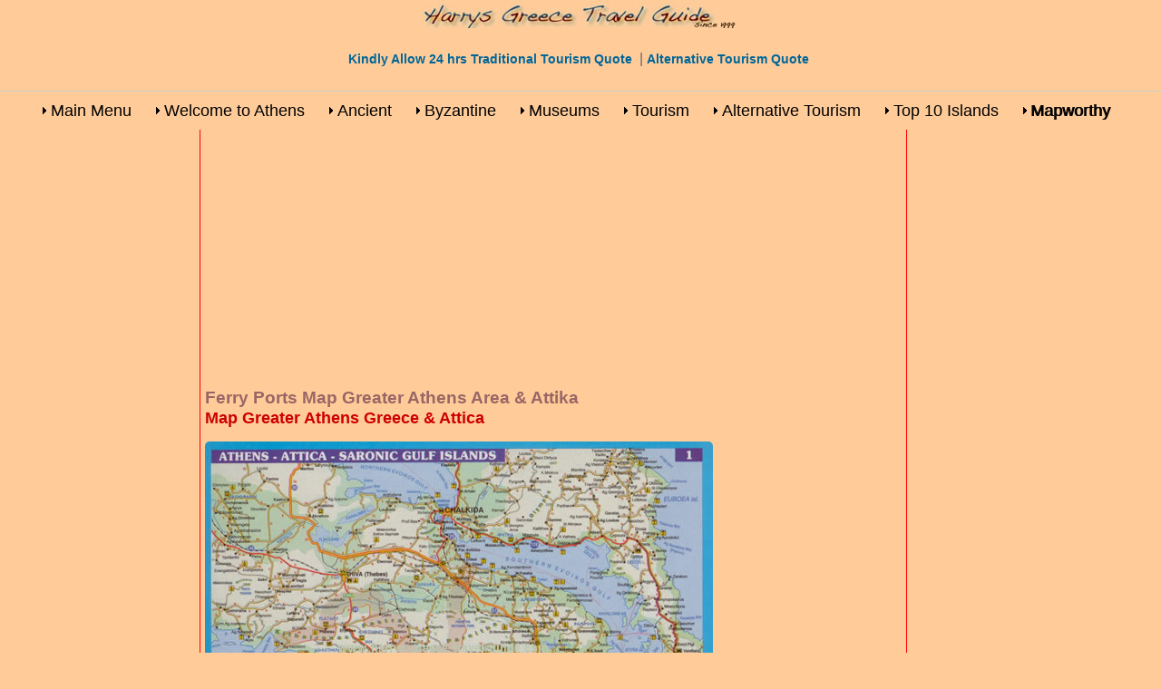

--- FILE ---
content_type: text/html
request_url: https://greeceathensaegeaninfo.com/h-athens/maps/ferry-map2.htm
body_size: 9626
content:
<!doctype html>
<html>
<head>
<meta name="viewport" content="width=device-width">
<meta charset="utf-8">


<title>Ferry Ports Map Greater Athens Area & Attika</title>
<meta name="keywords" content=" Ferry Boat Map Greater Athens Area & Attika  ">
<meta name="description" content="Ferry Port Map Greater Athens Area & Attika ">



<link href='http://fonts.googleapis.com/css?family=Life+Savers' rel='stylesheet' type='text/css'>
<link href="http://fonts.googleapis.com/css?family=Federo" rel="stylesheet" type="text/css">
<link href="http://fonts.googleapis.com/css?family=Limelight" rel="stylesheet" type="text/css">

<link href="../../p7synergy/p7-synergy.css" rel="stylesheet" type="text/css">
<link href="../../p7synergy/p7-synergy-theme.css" rel="stylesheet" type="text/css">

<link href="../../p7pm3/p7PM3-01.css" rel="stylesheet" type="text/css" media="all" />
<script type="text/javascript" src="../../p7pm3/p7PM3scripts.js"></script>

<link rel="stylesheet" href="../../3col.css" type="text/css">

<meta name="google-translate-customization" content="c390de3ba39a80e7-6333f08c73025eec-g5f0ccfa8c6bddc14-1e"></meta>

</head>

<body>








<div id="section-1" class="synergy-row fixed-bg bg-1">
	<div class="column-group max-1600">
		<div class="synergy-column column-100">
       <div align="center"> <a href="/index.htm"><img src="HTTPS://www.greeceathensaegeaninfo.com/img/hgtg-2015-logo-fx-thin-a.jpg" alt="Return to Home Page Harrys Greece Guide" /></a> <br />
</div>
  
     
        </div>
	</div>
</div>

<div class="synergy-row">
	<div class="column-group">
		<div class="synergy-column column-100"> 
		<div id="globalNav"> 
<div class="globalNav" align="center">
  
  
  <p><a href="mailto:hgrant@otenet.gr?&Subject=Harrys-Greece-Travel-Guide-quote-request&body=write to us for a free quote, please advise number in party, everyones nationalities, if applicable category of hotels desired;ie. lux, A, B. C, relevant dates and locations, and any other specifics in order to send you our complete offer in a timely manner." title="This link will contact my tried and true travelpartners who will give you a free quote! I have been doing this since 1999 and assure you they are excellent"><b>Kindly Allow 24 hrs Traditional Tourism Quote</b></a>
  
  

  
   | <a href="mailto:hgrant@otenet.gr?&Subject=Harrys-Alternative-Greece-Tourism-quote-request&body=write to us for a free quote, please advise number in party, everyones nationalities, if applicable category of hotels desired;ie. lux, A, B. C, relevant dates and locations, and any other specifics in order to send you our complete offer in a timely manner." title="This link will contact my active travel partners for sportive, active visitors, who will give you a free quote! I have been doing this since 1999 and assure you they are also excellent"><b>Alternative Tourism Quote</b></a></p>
</div></div> 

	  </div>
  </div>
</div>
 
  <div class="synergy-row">
	<div class="column-group">
		<div class="synergy-column column-100"> 
		  







<div id="p7PM3_1" class="p7PM3-01 p7PM3 p7PM3noscript horiz responsive menu-centered auto-subs sub-left">
  <div id="p7PM3tb_1" class="pmm3-toolbar closed"><a href="#" title="Hide/Show Menu">&equiv;</a></div>
  <ul class="closed">
    <li><a href="/index.htm">Main Menu</a>
      <ul>
        <li><a href="/h-maps/index.htm">Maps of Greece</a></li>
        <li><a href="#">Battlefields</a>
          <ul>
            <li><a href="/destinations-greece-battlefield-actium.htm">Actium 31</a></li>
            <li><a href="/destinations-greece-battlefield-chaironeia.htm">Chaironeia 338</a></li>
            <li><a href="/destinations-greece-battlefield-lepanto-nafpaktos.htm">Lepanto Nafpaktos 1571</a></li>
            <li><a href="/destinations-greece-battlefield-leuktra.htm">Leuktra 371</a></li>
            <li><a href="/destinations-greece-battlefield-marathon.htm">Marathon 490</a></li>
            <li><a href="/destinations-greece-battlefield-navarino-messolonghi.htm">Navarino Messolonghi 1827</a></li>
            <li><a href="/destinations-greece-battlefield-phillipoi.htm">Phillipoi 44</a></li>
            <li><a href="/destinations-greece-battlefield-platea.htm">Platea 479</a></li>
            <li><a href="/destinations-greece-battlefield-salamis.htm">Salamis 480</a></li>
            <li><a href="/destinations-greece-battlefield-thermopylae.htm">Thermopylea 480</a></li>
          </ul>
        </li>
        <li><a href="/planning-for-greece.htm">Top Ten 10 or Best of Greece</a></li>
        <li><a href="/h-greece-tavel-tips/index.htm">Greece Travel Tips</a></li>
        <li><a href="/phrases.htm">Greek Phrases</a></li>
        <li><a href="/h-athens/index.htm">Athens Guide</a></li>
        <li><a href="/greece-travel-mainland-index.htm">Mainland Guide</a></li>
        <li><a href="/h-greek-islands/index.htm">Greek Islands Guide</a></li>
        <li><a href="/h-eco-tourism/index.htm">Alternative Eco Greece</a></li>
        <li><a href="#">Food & Wine</a>
          <ul>
            <li><a href="/greek-food-wine-MAIN.htm">Welcome</a></li>
            <li><a href="/greek-food-diet-health.htm">Med Diet</a></li>
            <li><a href="/greek-food-avoiding-tourist-traps.htm">Avoiding Tourist Traps</a></li>
            <li><a href="/greek-food-drinking-water.htm">Drinking Water</a></li>
            <li><a href="/greek-food-cheese.htm">Greek Cheese</a></li>
            <li><a href="/greek-food-olives.htm">Greek Olives</a></li>
          </ul>
        </li>
        <li><a href="/h-hot/index.htm">Greek Hotels</a></li>
        <li><a href="/ferry-info-greece/index.htm">Ferries Guide</a></li>
        <li><a href="/getting-around-greece-train.htm">Greek Trains Guide</a></li>
        <li><a href="/h-history/index.htm">Greek History Guide</a></li>
        <li><a href="/h-greece-traditions/index.htm">Culture Religion</a></li>
        <li><a href="/h-who/index.htm">Famous Ancients & Hero's</a></li>
      </ul>
    </li>
    <li><a href="/h-athens/index.htm">Welcome to Athens</a>
      <ul>
        <li><a href="/h-athens/getting-around/metro.htm">Start Metro</a></li>
        <li><a href="#">Syntagma Sq.</a>
          <ul>
            <li><a href="/h-athens/walking-tours/syntagma-start-here.htm">Start Here</a></li>
            <li><a href="/h-athens/walking-tours/syntagma-practical-resources.htm">Shopping the Square</a></li>
            <li><a href="/h-athens/walking-tours/syntagma-shopping-attika-mall.htm">Shopping near Square</a></li>
            <li><a href="/h-athens/walking-tours/syntagma-many-faces.htm">Eating the Square</a></li>
            <li><a href="/h-athens/walking-tours/syntagma-align-between.htm">Finding the Square</a></li>
            <li><a href="/h-athens/walking-tours/syntagma-changing-guard.htm">Guarding the Square</a></li>
            <li><a href="/h-athens/walking-tours/syntagma-historic-significance.htm">History of Square</a></li>
          </ul>
        </li>
        <li><a href="#">Syntagma Area</a>
          <ul>
            <li><a href="/h-athens/modern/national-gardens.htm">National Gardens</a></li>
            <li><a href="/h-athens/modern/russian-church.htm">Russian Church</a></li>
            <li><a href="/h-athens/modern/anglican-church.htm">Anglican Church</a></li>
          </ul>
        </li>
        <li><a href="#">Walking Tour Maps</a>
          <ul>
            <li><a href="/h-athens/walking-tours/walking-tour-map1.htm">Walking Tour 1</a></li>
            <li><a href="/h-athens/walking-tours/walking-tour-map2.htm">Walking Tour 2</a></li>
            <li><a href="/h-athens/walking-tours/walking-tours-map3.htm">Walking Tour 3</a></li>
            <li><a href="/h-athens/walking-tours/walking-tours-map4.htm">Walking Tour 4</a></li>
            <li><a href="/h-athens/maps/maps-athens-archeology-museum.htm">5 Nat. Archeology </a></li>
          </ul>
        </li>
        <li><a href="#">Central Athens Maps</a>
          <ul>
            <li><a href="/h-athens/maps/map-ancient-acropolis.htm">Ancient Acropolis</a></li>
            <li><a href="/h-athens/maps/map-ancient-athens-pic-draw.htm">Ancient Athens</a></li>
            <li><a href="/h-athens/maps/map-byzantine-athen.htm">Byzantine Athens</a></li>
            <li><a href="/h-athens/maps/1909-athens-map.htm">1909 Athens</a></li>
            <li><a href="/h-athens/maps/map-athens-center-small.htm">Modern Syntagma</a></li>
            <li><a href="/h-athens/maps/center-acropolis-area.htm">Modern Acropolis</a></li>
            <li><a href="/h-athens/maps/map-kolonaki.htm">Kolonaki/Dexamini</a></li>
            <li><a href="/h-athens/maps/map-kolonaki-museum-embassy-row.htm">Museum Row</a></li>
            <li><a href="/h-athens/maps/psiri.htm">Monastiraki, Psiri &amp; Thesion</a></li>
            <li><a href="/h-athens/maps/metaxourgio-gazi-thesion.htm">Gazi &amp; Metaxourgio</a></li>
          </ul>
        </li>
        <li><a href="#">Outer Athens Maps</a>
          <ul>
            <li><a href="/h-athens/maps/map-psychico-filothei.htm">Psychiko & Filothay</a></li>
            <li><a href="/h-athens/maps/map-kifisia-politea.htm">Kifisia & Politea</a></li>
            <li><a href="/h-athens/maps/map-glyfada.htm">Glyfada </a></li>
            <li><a href="/h-athens/maps/map-glyfada-voula.htm">Glyfada & Voula</a></li>
            <li><a href="/h-athens/maps/map-palio-phaliron-kalamaki-alimos.htm">Phaliron Kalamaki</a></li>
            <li><a href="/h-athens/maps/map-athens-riviera-beaches.htm">Athens Beaches</a></li>
            <li><a href="/h-athens/maps/map-attika-coast-beaches-north.htm">Attika Beaches</a></li>
          </ul>
        </li>
        <li><a href="/h-athens/getting-around/airport-ath-ev.htm">Airport musings</a></li>
        <li><a href="/h-athens/getting-around/buses-trolly.htm">Bus-Trolly-Tram</a></li>
        <li><a href="/h-athens/getting-around/metro.htm#piraeus">Go Piraeus via Airport</a></li>
        <li><a href="/h-athens/getting-around/buses-trolly.htm#sporades">Go Sporades</a></li>
        <li><a href="/h-athens/getting-around/buses-trolly.htm#rafina">Go Rafina</a></li>
        <li><a href="/getting-around-greece-train.htm">Trains in Greece</a></li>
        <li><a href="#">Best Metro Stations</a>
          <ul>
            <li><a href="/h-athens/getting-around/metro-sta-acropolis.htm">Acropolis</a></li>
            <li><a href="/h-athens/getting-around/metro-sta-syntagma.htm">Syntagma</a></li>
          </ul>
        </li>
        <li><a href="#">Quarters of</a>
          <ul>
            <li><a href="/h-athens/areas-of/anafiotika.htm">Anafiotika</a></li>
            <li><a href="/h-athens/areas-of/avissynia-sq.htm">Abyssinia Sq.</a></li>
            <li><a href="/h-athens/modern/central-food-market.htm">Athens Central Market</a></li>
            <li><a href="/h-athens/areas-of/glyfada.htm">Glyfada</a></li>
            <li><a href="/h-athens/areas-of/kaningos-sq.htm">Kaningos Sq.</a></li>
            <li><a href="/h-athens/areas-of/kiffissia.htm">Kiffissia</a></li>
            <li><a href="/h-athens/areas-of/kolonaki-sq.htm">Kolonaki-Dexameni</a></li>
            <li><a href="/h-athens/areas-of/kotzia-sq.htm">Kotzia Sq.</a></li>
            <li><a href="/h-athens/areas-of/kypseli.htm">Kypseli</a></li>
            <li><a href="/h-athens/areas-of/mitropoleos-sq.htm">Mitropoleos Sq.</a></li>
            <li><a href="/h-athens/areas-of/monastiraki-sq.htm">Monastiraki Sq.</a></li>
            <li><a href="/h-athens/areas-of/monastiraki-sq-shopping.htm">Monastiraki Sq. Shopping</a></li>
            <li><a href="/h-athens/areas-of/monastiraki-snaps.htm">Monastiraki snaps</a></li>
            <li><a href="/h-athens/areas-of/mt-lykabettos.htm">Mt. Lykabettus</a></li>
            <li><a href="/h-athens/areas-of/plaka.htm">Plaka I</a></li>
            <li><a href="/h-athens/areas-of/plaka-filomousou-etaireas-sq.htm">Plaka II</a></li>
            <li><a href="/h-athens/areas-of/plaka-filomousou-etaireas-sq2.htm">Plaka III</a></li>
            <li><a href="/h-athens/areas-of/omonia-sq.htm">Omonia Square</a></li>
            <li><a href="/h-athens/areas-of/thession.htm">Thession</a></li>
          </ul>
        </li>
      </ul>
    </li>
    <li><a href="/h-athens/index.htm">Ancient</a>
      <ul>
        <li><a href="/h-athens/ancient/index.htm">Acropolis</a>
          <ul>
            <li><a href="/h-athens/ancient/acropolis-parthenon.htm">Parthenon</a></li>
            <li><a href="/h-athens/ancient/acropolis-propylea.htm">Propylea</a></li>
            <li><a href="/h-athens/ancient/acropolis-erechtheion.htm">Erechthium</a></li>
            <li><a href="/h-athens/ancient/acropolis-athena-nike.htm">Athena Nike</a></li>
            <li><a href="/h-athens/ancient/acropolis-2choragic-columns.htm">Choreographic Cols.</a></li>
            <li><a href="/h-athens/ancient/odeon-herod-atticus.htm">Odeon Herod Atticus</a></li>
            <li><a href="/h-athens/ancient/theater-dionysus.htm">Theater Dionysus</a></li>
            <li><a href="/h-athens/ancient/areopagos.htm">Areopagus</a></li>
            <li><a href="/h-athens/ancient/nymphs-hill.htm">Nymphs Hill</a></li>
            <li><a href="/h-athens/ancient/philopapos-hill.htm">Phillopapus Hill</a></li>
            <li><a href="/h-athens/ancient/pnyx.htm">The Pnyx</a></li>
            <li><a href="/h-athens/areas-of/anafiotika.htm">Anafiotika</a></li>
            <li><a href="/h-athens/museums/acropolis-old.htm">Acropolis Museum</a></li>
            <li><a href="/h-athens/museums/acropolis-new.htm">New Acropolis Museum</a></li>
          </ul>
        </li>
        <li><a href="#">Agora</a>
          <ul>
            <li><a href="/h-athens/ancient/agora-intro.htm">Background</a></li>
            <li><a href="/h-athens/museums/agora-greek.htm">Agora Museum</a></li>
            <li><a href="/h-athens/ancient/agora-apollo-patroos.htm">Apollo Patroos</a></li>
            <li><a href="/h-athens/ancient/agora-basileios.htm">Basileios</a></li>
            <li><a href="/h-athens/ancient/agora-bouleterion.htm">Bouleterion</a></li>
            <li><a href="/h-athens/ancient/agora-fountain-house.htm">Fountain House</a></li>
            <li><a href="/h-athens/ancient/agora-hephaisteion.htm">Hephaisteion</a></li>
            <li><a href="/h-athens/ancient/agora-metroon.htm">Metroon</a></li>
            <li><a href="/h-athens/ancient/agora-mint.htm">Mint</a></li>
            <li><a href="/h-athens/ancient/agora-mon-epoyn-heros.htm">Heros Monument</a></li>
            <li><a href="/h-athens/ancient/agora-odeon-agrippa.htm">Odeon Agrippa</a></li>
            <li><a href="/h-athens/ancient/agora-poikele.htm">Poikele</a></li>
            <li><a href="/h-athens/ancient/agora-precinct-12-gods.htm">Alter 12 Gods</a></li>
            <li><a href="/h-athens/ancient/agora-south-sq.htm">South Square</a></li>
            <li><a href="/h-athens/ancient/agora-state-prison.htm">State Prison</a></li>
            <li><a href="/h-athens/ancient/agora-stoa-attalos.htm">Stoa Attalos</a></li>
            <li><a href="/h-athens/ancient/agora-stoa-zeus.htm">Stoa Zeus</a></li>
            <li><a href="/h-athens/ancient/agora-sw-enclosure.htm">SW Enclosure</a></li>
            <li><a href="/h-athens/ancient/agora-temple-ares.htm">Temple Ares</a></li>
            <li><a href="/h-athens/ancient/agora-tholos.htm">Tholos</a></li>
          </ul>
        </li>
        <li><a href="/h-athens/ancient/keramikos-intro.htm">Keramikos</a>
          <ul>
            <li><a href="/h-athens/ancient/keramikos-cemetary.htm">Cemetary</a></li>
            <li><a href="/h-athens/museums/keramikos-oberlander.htm">Oberlander Museum</a></li>
            <li><a href="/h-athens/ancient/keramikos-pompeion.htm">Pompeion</a></li>
            <li><a href="/h-athens/ancient/sacred-gate.htm">Sacred Gate</a></li>
            <li><a href="/h-athens/ancient/dipylon-gate.htm">Dipylion Gate</a></li>
            <li><a href="/h-athens/ancient/keramikos-building-z.htm">Building Z</a></li>
          </ul>
        </li>
        <li><a href="#">Plaka Area</a>
          <ul>
            <li><a href="/h-athens/ancient/roman-agora-hadrian-library.htm">Rom Agora &amp; Hadrian's Lib</a></li>
            <li><a href="/h-athens/ancient/tower-of-winds-horologion-andronikos.htm">Tower of Winds</a></li>
            <li><a href="/h-athens/ancient/lysicrates-choreographic-monument.htm">Lysicrates Tripod St.</a></li>
            <li><a href="/h-athens/ancient/hadrians-arch.htm">Hadrian's Arch</a></li>
            <li><a href="/h-athens/ancient/temple-zeus.htm">Olympian Zeus</a></li>
            <li><a href="/h-athens/ancient/ilissos-river-valley.htm">Illisos River Valley</a></li>
          </ul>
        </li>
        <li><a href="/h-athens/ancient/olympic-stadium-1896.htm">Olympic Stadium 1896</a></li>
        <li><a href="/h-athens/ancient/plato-academy.htm">Plato's Academy</a></li>
        <li><a href="/h-athens/ancient/lyceum-aristotle.htm">Lyceum of Aristotle</a></li>
        <li><a href="/h-who/index.htm">Who's Who ancient Athens</a></li>
        <li><a href="/h-athens/ancient/athenian-schools-philosophy.htm">Athenian Schools </a></li>
        <li><a href="/h-athens/ancient/discoveries-archeology-athens.htm">Out Door Pub Dig</a></li>
      </ul>
    </li>
    <li><a href="/h-athens/byzantine/index.htm">Byzantine </a>
      <ul>
        <li><a href="/h-athens/byzantine/byz-archetecture-primer.htm">Archetectural Primer</a></li>
        <li><a href="/h-athens/byzantine/byz-map-churches-athens.htm">Map Athens Churchoi</a></li>
        <li><a href="/h-athens/byzantine/byz-athens-history.htm">Byzantine History</a></li>
        <li><a href="/h-athens/byzantine/byz-crusader-athens-history.htm">Crusader History</a></li>
        <li><a href="/h-athens/byzantine/byz-great-virgin.htm">Church Virgin</a></li>
        <li><a href="/h-athens/byzantine/byz-holy-apostles-solakis.htm">Church Solakis</a></li>
        <li><a href="/h-athens/byzantine/byz-incorporeal-saints.htm">Church Incorporeal</a></li>
        <li><a href="/h-athens/byzantine/byz-john-theologian.htm">Church St. John</a></li>
        <li><a href="/h-athens/byzantine/byz-kapnikarea.htm">Church Kapnikerea</a></li>
        <li><a href="/h-athens/byzantine/byz-kottakis.htm">Church Kottakis</a></li>
        <li><a href="/h-athens/byzantine/byz-lykodemou.htm">Church Lykodemou</a></li>
        <li><a href="/h-athens/byzantine/byz-monastery-daphni.htm">Monastery Daphne</a></li>
        <li><a href="/h-athens/byzantine/byz-monastery-kessariani.htm">Monastery Kessariani</a></li>
        <li><a href="/h-athens/byzantine/byz-monastery-penteli.htm">Monastery Penteli</a></li>
        <li><a href="/h-athens/byzantine/byz-pantanassa.htm">Church Pantanassa</a></li>
        <li><a href="/h-athens/byzantine/byz-penniless-saints.htm">Church Peniless Sts</a></li>
        <li><a href="/h-athens/byzantine/byz-st-catherine.htm">Church St. Katerina</a></li>
        <li><a href="/h-athens/byzantine/byz-st-demitrious-lombardiaris.htm">Church Lombardiaris</a></li>
        <li><a href="/h-athens/byzantine/byz-st-nikolas-rangavas.htm">Church Rangavas</a></li>
        <li><a href="/h-athens/byzantine/byz-st-theodore.htm">Church St. Theodore</a></li>
        <li><a href="/h-athens/byzantine/byz-transfiguration-saviour.htm">Church Transfiguration</a></li>
        <li><a href="/h-athens/byzantine/byz-virgin-swift-healing.htm">Church Swift Healing</a></li>
        <li><a href="/h-athens/byzantine/byz-mosque.htm">Mosque</a></li>
      </ul>
    </li>
    <li><a href="/h-athens/museums/index.htm">Museums</a>
      <ul>
        <li><a href="/h-athens/museums/national-archeology.htm">National Archeology</a></li>
        <li><a href="/h-athens/museums/acropolis-new.htm">New Acropolis</a></li>
        <li><a href="/h-athens/museums/acropolis-old.htm">Acropolis</a></li>
        <li><a href="/h-athens/museums/war.htm">Polemos</a></li>
        <li><a href="/h-athens/museums/agora-greek.htm">Agora</a></li>
        <li><a href="/h-athens/museums/all-greek-museums-hours.htm">All Museums</a></li>
        <li><a href="/h-athens/museums/benaki.htm">Benaki</a></li>
        <li><a href="/h-athens/museums/byzantine.htm">Byzantine</a></li>
        <li><a href="/h-athens/museums/cycladic.htm">Cycladic</a></li>
        <li><a href="/h-athens/museums/epigraphical.htm">Epigraphical</a></li>
        <li><a href="/h-athens/museums/keramikos-oberlander.htm">Keramikos</a></li>
        <li><a href="/h-athens/museums/minerology-peterology.htm">Mineral</a></li>
        <li><a href="/h-athens/museums/national-art-gallery.htm">National Gallery</a></li>
        <li><a href="/h-athens/museums/national-history.htm">History Modern</a></li>
        <li><a href="/h-athens/museums/numismatic-ancient-coins.htm">Numismatic</a></li>
        <li><a href="/h-athens/museums/out-door-finds.htm">Open Dig</a></li>
        <li><a href="/h-athens/museums/piraeus.htm">Piraeus</a></li>
      </ul>
    </li>
    <li><a href="/h-athens/day-trips/index.htm">Tourism</a>
      <ul>
        <li><a href="#">Flexible Itineraries</a>
          <ul>
            <li class="pmm3-title-bar">Days/Nights</li>
            <li><a href="/flexible-1.htm">3/2 Athens + 1/2 Day Tour</a></li>
            <li><a href="/flexible-2.htm">4/3 Athens 1 Day Tour</a></li>
            <li><a href="/flexible-3.htm">8/7 Athens-Mainland Tour</a></li>
            <li><a href="/flexible-4.htm">8/7 Ath-Myk-Cruise</a></li>
            <li><a href="/flexible-5.htm">9/8 Athens-Mykonos + 4 Day Cruise</a></li>
            <li><a href="/flexible-6.htm">10/9 Athens + Tour + Cruise</a></li>
            <li><a href="/flexible-7.htm">10/9 Athens Santorini 4 Day Cruise</a></li>
            <li><a href="/flexible-8.htm">10/9 Tour + 7 Day Cruise</a></li>
            <li><a href="/flexible-9.htm">11/10 Tour + 4 Day Cruise </a></li>
            <li><a href="/flexible-10.htm">12/11 Ath-Myk-San-4d Cruise</a></li>
            <li><a href="/flexible-11.htm">14/13 Athens + Tour + Cruise</a></li>
            <li><a href="/flexible-12.htm">13/12 Athens + Classical Tour + Cruise</a></li>
          </ul>
        </li>
        <li><a href="#">Cruises</a>
          <ul>
            <li><a href="/c-cruises-1-3-201x.htm">1 Day 3 Islands</a></li>
            <li><a href="/cruises-201x.htm">3 + 7 Day</a></li>
            <li><a href="/cruises-201x.htm">Small Ship Cruises</a></li>
          </ul>
        </li>
        <li><a href="/c-mainland-itineraries-201x.htm">Full Day Lux Coach Tours</a></li>
        <li><a href="#">Half Day Lux Coach Tours</a>
          <ul>
            <li><a href="/c-tours-cape-sounion-half-day-201x.htm">Cape Sounion Tour</a></li>
            <li><a href="/c-tours-ancient-corinth-half-day-201x.htm">Ancient Corinth</a></li>
            <li><a href="/c-tours-ancient-corinth-wine-tasting-half-day-201x.htm">Ancient Corinth with Wine Tasting</a></li>
            <li><a href="/c-half-day-nemea-tour-201x.htm">Ancient Nemea Tour</a></li>
          </ul>
        </li>
        <li><a href="/c-island-hopping-201x.htm">Greek Island Hopping</a></li>
        <li><a href="/c-tours-athens-half-day-walking-201x.htm">Athens Walking Tour</a></li>
        <li><a href="/c-tours-athens-half-day-walking-food-201x.htm">Above w/Food</a></li>
        <li><a href="/c-tours-athens-city-sightseeing-201x.htm">Athens Bus Tour</a></li>
        <li><a href="/c-tours-athens-acropolis-museum-half-day-201x.htm">Above w/Acropolis Tour</a></li>
        <li><a href="/c-tours-athens-acropolis-museum-half-day-201x.htm">Athens + New Acropolis Museum </a></li>
        <li><a href="/c-tours-athens-by-night-201x.htm">Athens by Night</a></li>
        <li><a href="/c-tours-athens-night-out-half-day-201x.htm">A Night Out in Athens</a></li>
        <li><a href="/c-tours-dora-stratou-dance-theater-201x.htm">Dora Stratou Dance Theater</a></li>
        <li><a href="/c-explore-athens-8d-tour-201x.htm">Exploring Athens 8 Day Tour</a></li>
        <li><a href="/c-tours-201x.htm">Tours Master List</a></li>
      </ul>
    </li>
    <li><a href="#">Alternative Tourism</a>
      <ul>
        <li><a href="/h-trekking/welcome-to-athens-package.htm">Active Welcome Package</a></li>
        <li><a href="#">Active Athens & Environs</a>
          <ul>
            <li><a href="/h-trekking/walkingtour-ancient-hills-athens.htm">Active Walking Tour Ancient Hills</a></li>
            <li><a href="/h-trekking/walkingtour-east-west-athens.htm">Active Walking Tour East-West</a></li>
            <li><a href="/h-trekking/walkingtour-family-athens.htm">Active Walking Tour for Families</a></li>
            <li><a href="/h-trekking/run-tour-athens.htm">Athens on the Running Tour</a></li>
            <li><a href="/h-trekking/biking-mt-parnitha-athens-environs.htm">Biking Parnitha </a></li>
            <li><a href="/h-trekking/hiking-athens-tour-parnitha.htm">Hiking Parnitha</a></li>
          </ul>
        </li>
        <li><a href="/h-trekking/active-classical-greece-tour.htm">Active Classical Greece</a></li>
        <li><a href="/h-trekking/active-culture-self-drive-pel.htm">Active Self Drive Cultural </a></li>
        <li><a href="#">Hiking Programs</a>
          <ul>
            <li><a href="/h-trekking/hiking-athens-tour-parnitha.htm">Mt. Parnitha Athens</a></li>
            <li><a href="/h-trekking/hiking-greece-mt-olympus-2d-express.htm">Mt. Olympus 2 day</a></li>
            <li><a href="/h-trekking/hiking-greece-mt-olympus-3d-classic.htm">Mt. Olympus 3 day</a></li>
            <li><a href="/h-trekking/hiking-greece-mt-olympus-discovery-4d.htm">Mt. Olympus Discovery</a></li>
            <li><a href="/h-trekking/hiking-greece-crete-8d.htm">Crete Hiking 8 Day</a></li>
            <li><a href="/h-trekking/hiking-greece-meteora-5hrs.htm">Meteora Hiking 6 hrs</a></li>
            <li><a href="/h-trekking/hiking-greece-neda-river-pel-wet-suit.htm">Neda River Hiking wet suit provided</a></li>
          </ul>
        </li>
        <li><a href="#">More Hiking</a>
          <ul>
            <li><a href="/h-trekking/hiking-greece-panda-vrehi-gorge-wet-suit.htm">River Gorge Hiking wet suit provided</a></li>
            <li><a href="/h-trekking/jeeping-wild-evritania.htm">Off Road Hiking</a></li>
            <li><a href="/h-trekking/hiking-peloponnese-lousios-gorge-3hrs.htm">Lousios Gorge Hiking</a></li>
            <li><a href="/h-trekking/hiking-greece-vikos-gorge-epiros-5-7hrs.htm">Vikos Gorge Hiking </a></li>
            <li><a href="/h-trekking/hiking-greece-pindos-mts-6days.htm">Pindos Mountain Hiking</a></li>
            <li><a href="/h-trekking/hiking-greece-vikos-gorge-epiros-5-7hrs.htm">Epirus Hiking</a></li>
            <li><a href="/h-trekking/isle-hop-paros-naxos-santorini-10d.htm">Paros Naxos Santorini Hiking 10 Day</a></li>
          </ul>
        </li>
        <li><a href="#">Biking</a>
          <ul>
            <li><a href="/h-trekking/biking-florina-challenge-n-gr.htm">Florina Challenge</a></li>
            <li><a href="/h-trekking/biking-aegina-poros-spetses-athens-environs.htm">Biking Island Hopping </a></li>
          </ul>
        </li>
        <li><a href="#">Self Guided</a>
          <ul>
            <li><a href="/h-trekking/self-guided-cosmo-cyclades.htm">Cosmopolitan Cyclades</a></li>
            <li><a href="/h-trekking/self-guided-cyc-kythnos.htm">Kithnos Island</a></li>
            <li><a href="/h-trekking/self-guided-cyc-santorini-springtime.htm">Santorini Spring Time</a></li>
          </ul>
        </li>
        <li><a href="#">Rafting</a>
          <ul>
            <li><a href="/h-trekking/rafting-lousios-gorge-pel.htm">Lousios Gorge Peloponnese</a></li>
            <li><a href="/h-trekking/rafting-arachthos-ioaninna.htm">Arachthos River</a></li>
            <li><a href="/h-trekking/rafting-evinos-river-ctrl-gr.htm">Evinos River</a></li>
            <li><a href="/h-trekking/rafting-experience-arcadia-pel.htm">Rafting Arcadia Experience</a></li>
            <li><a href="/h-trekking/rafting-meteora-ctrl-gr.htm">Rafting Meteora Monasteries</a></li>
            <li><a href="/h-trekking/rafting-voidomatis-ipiros.htm">Voidomatis River Ipirus</a></li>
          </ul>
        </li>
        <li><a href="/h-trekking/jeeping-wild-evritania.htm">Off Road Jeeping</a></li>
        <li><a href="/h-trekking/isle-hop-paros-naxos-santorini-10d.htm">Active Island Hopping</a></li>
      </ul>
    </li>
    <li><a href="#">Top 10 Islands</a>
      <ul>
        <li><a href="/h-greek-islands/cyc/mykonos.htm">Mykonos</a>
          <ul>
            <li><a href="/h-greek-islands/cyc/delos.htm">Delos</a></li>
          </ul>
        </li>
        <li><a href="/h-greek-islands/cyc/santorini.htm">Santorini</a></li>
        <li><a href="/h-greek-islands/cyc/ios.htm">Ios</a></li>
        <li><a href="/h-greek-islands/crete/heraklion-pre.htm">Crete</a></li>
        <li><a href="/h-greek-islands/dod/rhodes.htm">Rhodes</a></li>
        <li><a href="/h-greek-islands/aeg/lesvos.htm">Lesvos</a></li>
        <li><a href="/h-greek-islands/ion/corfu-town.htm">Corfu</a></li>
        <li><a href="/h-greek-islands/ion/kefallonia.htm">Kefallonia</a></li>
        <li><a href="/h-greek-islands/cyc/paros.htm">Paros</a></li>
        <li><a href="/h-greek-islands/cyc/milos.htm">Milos</a></li>
        <li><a href="/h-greek-islands/cyc/sifnos.htm">Sifnos</a></li>
        <li><a href="/h-greek-islands/islands-with-major-ancient-ruins.htm">Major Ancient Ruins</a></li>
        <li><a href="/h-greek-islands/islands-with-major-castles.htm">Medieval Castles</a></li>
        <li><a href="/h-greek-islands/islands-with-guided-tours.htm">Guided Tours</a></li>
        <li><a href="/scuba-diving-package.htm">Scuba Diving</a></li>
        <li><a href="/h-greek-islands/islands-with-party-atmosphere.htm">Party Atmosphere</a></li>
        <li><a href="/h-greek-islands/islands-witness-protection-plan.htm">Fewer Visitors</a></li>
        <li><a href="/h-greek-islands/islands-with-beaches.htm">Great Beaches</a></li>
        <li><a href="/h-greek-islands/islands-with-golf-courses.htm">Golf Courses</a></li>
        <li><a href="/h-greek-islands/islands-with-family-atmosphere.htm">Family Atmosphere</a></li>
        <li><a href="/h-greek-islands/islands-with-family-atmosphere.htm">Fewer Tourists</a></li>
        <li><a href="/h-greek-islands/islands-with-5-star-hotels.htm">5 Star Hotels</a></li>
        <li><a href="/h-greek-islands/islands-with-health-spas.htm">Health & Medical Spas</a></li>
        <li><a href="/h-greek-islands/islands-with-airports.htm">Airports</a></li>
        <li><a href="/h-greek-islands/islands-with-campgrounds.htm">Campgrounds</a></li>
        <li><a href="/h-greek-islands/islands-with-internet-cafes.htm">Internet Cafes</a></li>
        <li><a href="/h-greek-islands/islands-with-gay-scenes.htm">Gay Scenes</a></li>
      </ul>
    </li>
    <li><a href="/h-athens/maps/index.htm">Mapworthy</a>
      <ul>
        <li><a href="/h-athens/maps/map-greater-athens.htm">Greater Athens I </a></li>
        <li><a href="/h-athens/maps/map-center-suburb-piraeus.htm">Greater Athens II </a></li>
        <li><a href="/h-athens/maps/map-metro-systems.htm">Metro Map</a></li>
        <li><a href="/h-athens/maps/map-airport-metro-buses.htm">Go Airport Map</a></li>
        <li><a href="/ferry-info-greece/greek-islands-ferry-chart.htm">Ferry Map</a></li>
        <li><a href="/h-athens/maps/ferry-map2.htm">Ferry Map II</a></li>
        <li><a href="/h-athens/maps/map-greece.htm">Greece Map</a></li>
        <li><a href="/h-athens/maps/graphic-maps-greece.htm">Greece Graphical Map</a></li>
        <li><a href="/h-athens/maps/satellite-imagery.htm">Satellite Imagery</a></li>
        <li><a href="/h-athens/maps/map-olympic-venues-availible.htm">'04 Venues</a></li>
        <li><a href="/h-athens/maps/maps-plans-pictures-1600-1900-athens.htm">Bavarian Plans 1820</a></li>
      </ul>
    </li>
  </ul>
  <script type="text/javascript">P7_PM3op('p7PM3_1',1,8,-5,-5,0,1,0,1,0,1,1,1,0,900,1,0,1)</script>
</div>
<!--end navtop-->
        </div>
  </div>
</div>


<div id="section-2" class="synergy-row fixed-bg bg-4">
	<div class="column-group max-1200 synergy-color-1">
		<div class="synergy-column column-15 padded">
     
		

<script async src="//pagead2.googlesyndication.com/pagead/js/adsbygoogle.js"></script>
<!-- gaai-resp-5-2015 -->
<ins class="adsbygoogle"
     style="display:block"
     data-ad-client="ca-pub-7826921492048118"
     data-ad-slot="9352307123"
     data-ad-format="auto"></ins>
  
  <script>
(adsbygoogle = window.adsbygoogle || []).push({});
  </script>



        
		</div>
        
        
        
        
        
	  <div class="synergy-column column-65 padded left-border right-border">
      
<script async src="//pagead2.googlesyndication.com/pagead/js/adsbygoogle.js"></script>
<!-- gaai-resp-5-2015 -->
<ins class="adsbygoogle"
     style="display:block"
     data-ad-client="ca-pub-7826921492048118"
     data-ad-slot="9352307123"
     data-ad-format="auto"></ins>
<script>
(adsbygoogle = window.adsbygoogle || []).push({});
</script>




      
      
	
<h1>Ferry Ports Map Greater Athens Area &amp; Attika </h1>

<h2>Map Greater Athens Greece &amp; Attica</h2>
<p><a href="/a-ath/maps/07-ferry-map2.jpg"><img src="/a-ath/maps/07-ferry-map2-sm.jpg" alt="click to see larger"></a></p>















      </div>
        
        
        
 
      <div class="synergy-column column-15 padded">
         <div id="google_translate_element"></div>
        <script type="text/javascript">
function googleTranslateElementInit() {
  new google.translate.TranslateElement({pageLanguage: 'en', layout: google.translate.TranslateElement.InlineLayout.SIMPLE}, 'google_translate_element');
}
</script><script type="text/javascript" src="//translate.google.com/translate_a/element.js?cb=googleTranslateElementInit"></script>
	  <script async src="//pagead2.googlesyndication.com/pagead/js/adsbygoogle.js"></script>
<!-- gaai-resp-5-2015 -->
<p><ins class="adsbygoogle"
     style="display:block"
     data-ad-client="ca-pub-7826921492048118"
     data-ad-slot="9352307123"
     data-ad-format="auto"></ins>
  
  <script>
(adsbygoogle = window.adsbygoogle || []).push({});
  </script>
  
  
  
</p>
<!-- Composite Start -->

</div>
	</div>
</div>



<div id="footer" class="synergy-row synergy-color-2">
	<div class="column-group max-1200">
		<div class="synergy-column column-100 padded">
		  <div align="center">


<div align="center">
<p> <img src="/inc/RollOverdolphinawards_r1_c1_f2.gif" alt="greece travel awards" /></p>
  <p align="center">Why not enjoy  Harry's  Free Musical Compositions while you read this site? (opens seperately) </p>
			  <p align="center"><a href="https://harrygrant.io" title="All songs Copyritght Digital Ambergris 2021 harrygrant.io" target="_blank"><strong>https://harrygrant.io</strong></a></p>
	<p><a href="https://macprovideo.com/library?afid=XgJ9R598sx" title="The learning tools I use and we all need" target="_blank">Learn Cool Software</a></p>

<p>&copy;Harry's Greece Travel Guides  </p>
</div>
</div>

  
 

 
 
  


</div>
		</div>
	</div>
</div>



</body>
</html>


--- FILE ---
content_type: text/html; charset=utf-8
request_url: https://www.google.com/recaptcha/api2/aframe
body_size: 268
content:
<!DOCTYPE HTML><html><head><meta http-equiv="content-type" content="text/html; charset=UTF-8"></head><body><script nonce="sVZNHNwA4dEzVjsphpgFCQ">/** Anti-fraud and anti-abuse applications only. See google.com/recaptcha */ try{var clients={'sodar':'https://pagead2.googlesyndication.com/pagead/sodar?'};window.addEventListener("message",function(a){try{if(a.source===window.parent){var b=JSON.parse(a.data);var c=clients[b['id']];if(c){var d=document.createElement('img');d.src=c+b['params']+'&rc='+(localStorage.getItem("rc::a")?sessionStorage.getItem("rc::b"):"");window.document.body.appendChild(d);sessionStorage.setItem("rc::e",parseInt(sessionStorage.getItem("rc::e")||0)+1);localStorage.setItem("rc::h",'1763841800797');}}}catch(b){}});window.parent.postMessage("_grecaptcha_ready", "*");}catch(b){}</script></body></html>

--- FILE ---
content_type: text/css
request_url: https://greeceathensaegeaninfo.com/p7synergy/p7-synergy.css
body_size: 213
content:
/* 
  -----------------------------------
  PVII Synergy
  by Project Seven Development
  www.projectseven.com
  Structural CSS
  -----------------------------------
*/

body {
	margin: 0px;
}
h1, h2, h3, h4 {
	margin: 0px;
	color: #966;
}

p img, h1 img, h2 img, h3 img, h4 img {
	width: auto;
	height: auto;
	max-width: 100%;
}
.p7dmm-spcr {
	background: none !important;
}
.synergy-row .column-group .synergy-column {
	box-sizing: border-box;
	background-color: #FC9;
	color: #F00;
}
.synergy-column {
	float: left;
}
.synergy-row:after, .column-group:after {
	content: "";
	display: table;
	clear: both;
}
.column-15 {
	width: 15%;
}
.column-20 {
	width: 20%;
}
.column-25 {
	width: 25%;
}
.column-30 {
	width: 30%;
}
.column-33 {
	width: 33.3334%;
}
.column-35 {
	width: 35%;
}
.column-40 {
	width: 40%;
}
.column-45 {
	width: 45%;
}
.column-50 {
	width: 50%;
}
.column-55 {
	width: 55%;
}
.column-60 {
	width: 60%;
}
.column-65 {
	width: 65%;
}
.column-70 {
	width: 70%;
}
.column-75 {
	width: 75%;
}
.column-80 {
	width: 80%;
}
.column-85 {
	width: 85%;
}
.column-100 {
	width: auto;
	float: none !important;
}

/*Column Group Widths*/
.column-group.max-980 {
	max-width: 980px;
	margin: auto;
}
.column-group.max-1024 {
	max-width: 1024px;
	margin: auto;
}
.column-group.max-1200 {
	max-width: 1200px;
	margin: auto;
	background-color: #FC9;
}
.column-group.max-1440 {
	max-width: 1440px;
	margin: auto;
}
.column-group.max-1600 {
	max-width: 1600px;
	margin: auto;
}

/*Row Backgrounds*/

.fixed-bg {
	background-attachment: fixed;
	background-repeat: no-repeat;
	background-position: 50%;
	background-size: cover;
}

/*Media Queries*/
/*Small screens - all devices*/
@media only screen and (min-width: 0px) and (max-width: 700px) {
	.synergy-row .column-group .synergy-column { float: none; width: auto !important;}
}
/*Smartphones*/
@media only screen and (max-device-width: 480px) {
	.synergy-row .column-group .synergy-column { float: none; width: auto !important;}
}


--- FILE ---
content_type: text/css
request_url: https://greeceathensaegeaninfo.com/p7synergy/p7-synergy-theme.css
body_size: 404
content:
/* 
  -----------------------------------
  PVII Synergy
  by Project Seven Development
  www.projectseven.com
  Custom CSS
  -----------------------------------
*/

body {
	background-color: #FFCC99;
	font-family: "Segoe UI", Arial, Helvetica, sans-serif;
}
h1, h2, h3, h4 {
	font-family: Federo, "Segoe UI", Arial, Helvetica, sans-serif;
	color: 966;
}
.p7DMM08 {
	font-family: Federo, "Segoe UI", Arial, Helvetica, sans-serif;
	font-size: 120%;
}

p img, h1 img, h2 img, h3 img, h4 img {
	border-radius: 5px;
}

.padded {
	padding: 05px 05px;
}

/*Row or Column-Group background Colors and Text Colors*/
.synergy-color-1 {
	background-color: #FC9;
	color: #900;
}
.synergy-color-2 {
	background-color: #FC9;
	background: ;
	color: #000;
}
.synergy-color-3 {
	background-color: #CC3333;
	background: rgba(204, 51, 51, .75);
	color: #000;
}
.synergy-color-4 {
	background-color: #0099FF;
	background: rgba(0, 153, 255, .80);
	color: #FFF;
}
.synergy-color-5 {
	background-color: #669999;
	background: rgba(102, 153, 153, .80);
	color: #000;
}

/*Links*/
.synergy-color-1 a, 
.synergy-color-3 a {
	color: #000;
}
.synergy-color-1 a:hover, 
.synergy-color-3 a:hover { 
	color: #E16410; 
}
.synergy-color-2 a {
	color: #FC9;
}
.synergy-color-2 a:hover {
	color: #FFF;
}
.synergy-color-4 a {
	color: #FFF;
}
.synergy-color-4 a:hover {
	color: #000;
}
.synergy-color-5 a {
	color: #000;
}
.synergy-color-5 a:hover {
	color: #FFF;
}

/*Row Background Images
A synergy row spans the width of the browser window.*/

.bg-1 {
	background-image: ;
	background-color: #FC9;
}
.bg-2 {
	background-image: url(art/bg-02.jpg);
	background-color: #1D1D1D;
	color: #FFF;
}
.bg-3 {
	background-image: url(art/bg-03.jpg);
	background-color: #A79C9A;
}
.bg-4 {
	background-image: ;
	background-color: ;
	color: #FC9;
}
.bg-5 {
	background-image: url(art/bg-05.jpg);
	background-color: #000;
	color: #FFF;
}
.bg-6 {
	background-image: url(art/bg-06.jpg);
	background-color: #FFF;
}
.bg-7 {
	background-image: url(art/bg-07.jpg);
	color: #FFF;
	background-color: #000;
}
.bg-8 {
	background-image: url(art/bg-08.jpg);
	background-color: #000;
	color: #FFF;
}
.bg-9 {
	background-image: url(art/bg-09.jpg);
	background-color: #999;
}

/*Vertical Rules*/
.left-border {border-left: 1px solid;}
.right-border {border-right: 1px solid;}

/*Special Rules*/
.large-type {
	font-size: 1.75em;
	line-height: 2;
	font-family: Federo, "Segoe UI", Arial, Helvetica, sans-serif;
}

#footer {text-align: center;}


--- FILE ---
content_type: text/css
request_url: https://greeceathensaegeaninfo.com/3col.css
body_size: 1271
content:
/***********************************************/
/* 3col.css                             */
/* Use with template 3coltemplate.htm          */
/***********************************************/

/***********************************************/
/* HTML tag styles                             */
/***********************************************/ 

body{
	font-family: Arial, sans-serif;
	color: #CC0000;
	line-height: 1.166;
	margin: 0px;
	padding: 0px;
	background: #FFCC99;
}

a{
	color: #006699;
	text-decoration: none;
}

a:link{
	color: #006699;
	text-decoration: none;
}

a:visited{
	color: #006699;
	text-decoration: none;
}

a:hover{
	color: #006699;
	text-decoration: underline;
}

h1{
	font-family: Verdana,Arial,sans-serif;
	font-size: 120%;
	color: #966;
	margin: 0px;
	padding: 0px;
}

h2{
 font-family: Arial,sans-serif;
 font-size: 114%;
 color: #C00;
 margin: 0px;
 padding: 0px;
}

h3{
	font-family: Arial,sans-serif;
	font-size: 100%;
	color: #CC6633;
	margin: 0px;
	padding: 0px;
}

h4{
 font-family: Arial, sans-serif;
 font-size: 110%;
 font-weight: bold;
 color: #333333;
 margin: 0px;
 padding: 0px;
}

h5{
 font-family: Verdana,Arial,sans-serif;
 font-size: 100%;
 color: #334d55;
 margin: 0px;
 padding: 0px;
}

ul{
 list-style-type: square;
}

ul ul{
 list-style-type: disc;
}

ul ul ul{
 list-style-type: none;
}

label{
 font-family: Arial,sans-serif;
 font-size: 100%;
 font-weight: bold;
 color: #334d55;
}


/***********************************************/
/* Layout Divs                                 */
/***********************************************/

#masthead{
	padding: 10px 0px 0px 0px;
	border-bottom: 1px solid #cccccc;
	width: 100%;
}
#navtop {
	padding: 0px;
	margin-left: 10px;
	width: 99%;
	font-size: 98%;
	margin-top: 1em;
	margin-bottom: 1em;
}


#navBar{
    float: left;
    width: 15%;
    margin-left: 40px;
    padding: 0px;
    background-color: #FC9;
    border-right: 1px solid #cccccc;
    border-bottom: 1px solid #cccccc;
}

#ads{
	float: right;
	width: 15%;
	border-left: 1px solid #cccccc;
	border-bottom: 1px solid #cccccc;
	padding-right: 10px;
}

#content{
	float: left;
  width: 65%;
}

/***********************************************/
/* Components                                  */
/***********************************************/

#siteName{
	margin: 0;
	padding: 0 0 0 10px;
	
}


/************* #globalNav styles **************/

#globalNav{
	padding: 5px 0px 10px;
	border-bottom: 1px solid #CCC;
	color: #666;
	text-align: center;
	
}
#globalNav img {
	vertical-align: middle;
}

#globalNav a {
	font-size: 90%;
	padding: 0 4px 0 0;
}

#globalNav form {
	font-size: 90%;
	display: inline;
	border: 2px solid #D8B5BC;
	padding: 5px;
	margin-right: 5px;
}

/*************** #pageName styles **************/

#pageName{
	margin: 0px;
	padding: 0px 0px 0px 10px;
	color: #C90;
}

/************* #breadCrumb styles *************/

#breadCrumb{
	font-size: 80%;
	padding: 2px 0px 0 10px;
	width: 100%;
	clear: left;
}


/************** .feature styles ***************/

.feature{
	padding: 0px 0px 10px 10px;
	font-size: 90%;
}

.feature h3{
	padding: 30px 0px 5px 0px;
	text-align: center;
}

.feature img{
	float: left;
	padding: 10px 10px 0px 0px;
}


/************** .item styles *****************/

.item{
	clear: both;
	padding: 10px 0px 0px 10px;
	font-size: 90%;
}

.item p{
	padding: 0px 0px 10px 0px;
}


.leftfloat {
	float:left;
	padding: 10px 10px 0px 0px;
}

.rightfloat {
	float: right;
	padding-bottom: 10px;
	padding-left: 10px;
}

/************* #siteInfo styles ***************/

#siteInfo{
	clear: both;
	border: 1px solid #cccccc;
	font-size: 75%;
	color: #C00;
	padding: 10px 10px 10px 10px;
}

#siteInfo img{
	padding: 4px 4px 4px 10px;
	vertical-align: middle;
	border: 0px;
}


/*********** #navBar link styles ***********/

#navBar ul a:link, #navBar ul a:visited {display: block;}
#navBar ul {list-style: none; margin: 0; padding: 0;}
#navBar ol {margin: 0px 0px 0px 20px;
	padding: 0;
}

/* hack to fix IE/Win's broken rendering of block-level anchors in lists */
#navBar li {border-bottom: 1px solid #EEE;}

/* fix for browsers that don't need the hack */
html>body #navBar li {border-bottom: none;}


/*********** #sectionLinks styles ***********/

#sectionLinks{
	position: relative;
	margin: 0px;
	padding: 0px;
	border-bottom: 1px solid #cccccc;
	font-size: 90%;
}

#sectionLinks h3{
	padding: 10px 0px 2px 10px;
}

#sectionLinks a {
	display: block;
	border-top: 1px solid #cccccc;
	padding: 2px 0px 2px 10px;
}

#sectionLinks a:hover{
	background-color: #dddddd;
}


/*********** .relatedLinks styles ***********/

.relatedLinks{
	position: relative;
	margin: 0px;
	padding: 0px 0px 10px 10px;
	font-size: 90%;
}

.relatedLinks h3{
	padding: 10px 0px 2px 0px;
}

.relatedLinks a:link,
.relatedLinks a:visited {
	display: block; 
}

/************** advert styles **************/

.advert{
	padding: 0px 0px 10px;
	color: #996633;
	font-family: "Palatino Linotype", "Book Antiqua", Palatino, serif;
	font-size: 16px;
	padding-left: 10px;
}

.advert2{
	margin: 0px 0px 10px;
	color: #FF6600;
	font-family: Arial, Helvetica, sans-serif;
	font-size: 18px;
	padding-left: 10px;
}


.advert3{
	padding: 0px 0px 10px;
	color: #663333;
	font-family: Arial, Helvetica, sans-serif;
	font-size: 18px;
	padding-left: 10px;
}

.advert4{
	padding: 10px 10px 10px;
	color: #336666;
	font-family: Arial, Helvetica, sans-serif;
	font-size: 18px;
}

.advert5{
	padding: 10px 10px 10px;
	color: #990033;
	font-family: Arial, Helvetica, sans-serif;
	font-size: 14px;
}
.advert6{
	padding: 10px 10px 10px;
	color: #666666;
	font-family: Arial, Helvetica, sans-serif;
	font-size: 18px;
}


ads + .advert {
	padding-top:30px;
	}

.advert img{
	display: block;
}

.leftadvert {
	padding: 0px 0px 0px 10px;
	}


/************** #ads styles **************/

#ads{
	margin: 0px;
	padding: 10px 0px 20px 10px;
	font-size: 80%;
}

#ads p{
	padding: 5px 0px 5px 0px;
}

/************ table styles **********/

table {
	margin: 10px 0px 10px 0px;
	padding: 0;
	width: 100%;
	border: 1px solid #333;
	border-collapse: collapse;
}
td, th {
	border: 1px solid #333;
	padding: 2px;
	border-collapse: collapse;
}
th {
	text-align: left;
	}
caption {
	font-size: 114%;
	color: #333333;
	text-align: left;
	font-weight: bold;
}

.noborder {
	border-style: none;
}

.islands caption {
	font-style: italic;
	color: #666666;
	font-size: 90%;
	margin-bottom: 0px;
	padding-bottom: 0px;
}
.islands th, .islands td {
	font-size: 90%;
	}

/************* form styles *************/
legend {
	font-size: 114%;
	font-weight: bold;
}
fieldset {
	padding: 4px;
	width: 80%;
	margin-top: 1em;
	background: #E3E3E3;
	border-top: 1px groove #CC0000;
	border-right: 2px groove #CC0000;
	border-bottom: 2px groove #CC0000;
	border-left: 1px groove #CC0000;
}


/***********testamonials************/

.testimonial {
	padding: 3px;
	border-top: 1px solid #666666;
	border-right: 2px solid #666666;
	border-bottom: 2px solid #666666;
	border-left: 1px solid #666666;
	margin-right: 5px;
	color: #333333;
	background: #D8B5BC;
}
.testimonialLeft {
	font-size: 80%;
	padding: 3px;
	border-top: 1px solid #666666;
	border-right: 2px solid #666666;
	border-bottom: 2px solid #666666;
	border-left: 1px solid #666666;
	margin-left: 5px;
	color: #333333;
	background: #D8B5BC;
	}

q {
	font-style: italic;
}
.islands caption {
	font-style: italic;
	color: #666666;
	font-size: 90%;
}
.clearleft {
	clear: left;
}
